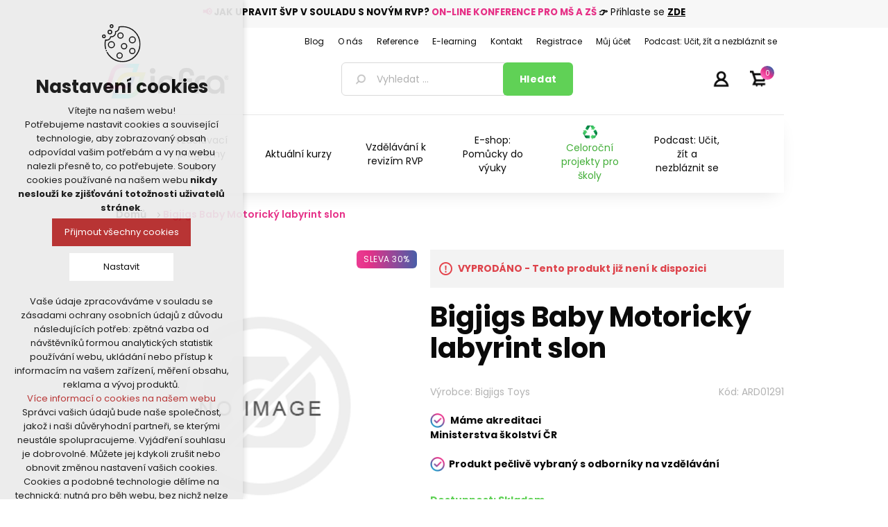

--- FILE ---
content_type: text/html; charset=utf-8
request_url: https://www.infracz.cz/bigjigs-baby-motoricky-labyrint-slon
body_size: 41731
content:
<!DOCTYPE html><html lang=cs class=html-product-details-page><head><title>Bigjigs Baby Motorick&#xFD; labyrint slon | INFRACZ.cz - Akreditovan&#xE9; vzd&#x11B;l&#xE1;v&#xE1;n&#xED; pedagog&#x16F;, metodick&#xE9; materi&#xE1;ly a pom&#x16F;cky</title><meta charset=UTF-8><meta name=description content="Jsme spolehlivým partnerem v oblasti vzdělávání pedagogických pracovníků. Disponujeme akreditací MŠMT. Tvoříme metodické materiály a pomůcky pro učitele."><meta name=keywords content="Jsme spolehlivým partnerem v oblasti vzdělávání pedagogických pracovníků. Disponujeme akreditací MŠMT. Tvoříme metodické materiály a pomůcky pro učitele."><meta name=generator content=nopCommerce><meta name=viewport content="width=device-width, initial-scale=1"><meta name=referrer content=no-referrer-when-downgrade><link rel=preconnect href=https://fonts.googleapis.com><link rel=preconnect href=https://fonts.gstatic.com crossorigin><link href="https://fonts.googleapis.com/css2?family=Poppins:wght@300;400;500;600;700;800;900&amp;display=swap" rel=stylesheet><link rel=stylesheet href="https://fonts.googleapis.com/css2?family=Material+Symbols+Outlined:opsz,wght,FILL,GRAD@48,400,0,0"><meta property=og:type content=product><meta property=og:title content="Bigjigs Baby Motorický labyrint slon"><meta property=og:description content=""><meta property=og:image content=https://www.infracz.cz/images/thumbs/default-image_600.png><meta property=og:image:url content=https://www.infracz.cz/images/thumbs/default-image_600.png><meta property=og:url content=https://www.infracz.cz/bigjigs-baby-motoricky-labyrint-slon><meta property=og:site_name content=INFRACZ><div class=html-widget><div class=akcehlavicka0><p style=text-align:center><span style=font-size:10pt><strong><strong style=color:#e63086>📢</strong> JAK UPRAVIT ŠVP V SOULADU S NOVÝM RVP? <span style=color:#e63086>ON-LINE KONFERENCE PRO MŠ A ZŠ</span></strong><strong> 👉</strong> Přihlaste se <span style=text-decoration:underline><strong><a href="https://www.infracz.cz/vzdelavani-pedagogu-dvpp#/specFilters=40m!#-!5946&amp;pageSize=12&amp;orderBy=0&amp;pageNumber=1">ZDE</a></strong></span></span></div></div><style>.product-details-page .full-description{display:none}.product-details-page .ui-tabs .full-description{display:block}.product-details-page .tabhead-full-description{display:none}.product-details-page .product-no-reviews,.product-details-page .product-review-links{display:none}</style><script>window.dataLayer=window.dataLayer||[];dataLayer.push({event:"view_item",ecomm_pageType:"product",ecomm_prodid:"3285",ecomm_totalValue:"205.0000",ecommerce:{detail:{products:[{name:"Bigjigs Baby Motorický labyrint slon",id:"3285",price:"205.0000",brand:"Bigjigs Toys",category:""}]}}})</script><script>(function(n,t,i,r,u){n[r]=n[r]||[];n[r].push({"gtm.start":(new Date).getTime(),event:"gtm.js"});var e=t.getElementsByTagName(i)[0],f=t.createElement(i),o=r!="dataLayer"?"&l="+r:"";f.async=!0;f.src="https://www.googletagmanager.com/gtm.js?id="+u+o;e.parentNode.insertBefore(f,e)})(window,document,"script","dataLayer","GTM-P79NWM2")</script><script async src=https://scripts.luigisbox.com/LBX-568979.js></script><link href=/Plugins/nopShop.CourseAttendeesIds/Content/css/style.css rel=stylesheet><link href=/lib/jquery-ui/jquery-ui-1.12.1.custom/jquery-ui.min.css rel=stylesheet><link href=/Themes/2021/Content/css/styles.css rel=stylesheet><link href=/lib/magnific-popup/magnific-popup.css rel=stylesheet><link href=/Plugins/SevenSpikes.Nop.Plugins.NopQuickTabs/Themes/2021/Content/QuickTabs.css rel=stylesheet><link href=/Plugins/SevenSpikes.Nop.Plugins.InstantSearch/Themes/2021/Content/InstantSearch.css rel=stylesheet><link href=/Plugins/SevenSpikes.Nop.Plugins.MegaMenu/Themes/2021/Content/MegaMenu.css rel=stylesheet><link href=/Plugins/SevenSpikes.Nop.Plugins.ProductRibbons/Styles/Ribbons.common.css rel=stylesheet><link href=/Plugins/SevenSpikes.Nop.Plugins.ProductRibbons/Themes/2021/Content/Ribbons.css rel=stylesheet><link href=/Plugins/KSystem.Nop.Plugin.Core/Content/css/sidebar.navigation.css rel=stylesheet><link href=/Plugins/Misc.NopShop.ExtensionTools/Content/css/ProductDetailsBeforeCollateral-1.0.0.min.css rel=stylesheet><link rel=apple-touch-icon sizes=180x180 href="/icons/icons_0/apple-touch-icon.png?v=4.30"><link rel=icon type=image/png sizes=32x32 href="/icons/icons_0/favicon-32x32.png?v=4.30"><link rel=icon type=image/png sizes=192x192 href="/icons/icons_0/android-chrome-192x192.png?v=4.30"><link rel=icon type=image/png sizes=16x16 href="/icons/icons_0/favicon-16x16.png?v=4.30"><link rel=manifest href="/icons/icons_0/site.webmanifest?v=4.30"><link rel=mask-icon href="/icons/icons_0/safari-pinned-tab.svg?v=4.30" color=#e63188><link rel="shortcut icon" href="/icons/icons_0/favicon.ico?v=4.30"><meta name=msapplication-TileColor content=#e63188><meta name=msapplication-TileImage content="/icons/icons_0/mstile-144x144.png?v=4.30"><meta name=msapplication-config content="/icons/icons_0/browserconfig.xml?v=4.30"><meta name=theme-color content=#e63188><style>.zbozi-agreement{margin-top:10px;margin-bottom:5px !important}.block-account-navigation .list .fa-user{display:none !important}.order-details-page .repost .button-2{background-color:#f00 !important}.checkout-result-box__unpaid form>input[name="repost-payment"]{background-color:#f00 !important}@media(max-width:1000px){.block-cmspage-navigation .title{background:#f7f7f7 !important;text-align:center !important}}.checkout-page .order-summary{display:none !important}.product-details-page .product-specs-box{display:block !important}.free-shiping-counter{display:none}.cart-options .common-buttons{text-align:left}.teacher-detail .lektor-kurzy .row .lektor{display:none !important}.bar{height:7px !important}.bar-wrap{margin-top:7px !important}.highlighted-color{margin:0 0 !important}.product-details-page .product-essential .overview .prices .non-discounted-price label:first-child{display:none}.product-details-page .product-essential .overview .prices .discounted-price span:first-child{display:none}.product-details-page .product-essential .overview .prices .old-product-price span:first-child{display:none}.product-details-page .product-essential .overview .prices .product-price label:first-child{display:none}.overview .availability .stock,.variant-overview .availability .stock{margin:10px 0 0}.overview .delivery,.variant-overview .delivery{padding:0 0 0}.master-wrapper-content .menu-title,.master-wrapper-content .mega-menu-responsive.menuprodukty{margin-left:-5%}@media(min-width:481px){.master-wrapper-content .menu-title,.master-wrapper-content .mega-menu-responsive.menuprodukty{margin-left:-3.75%}}@media(min-width:769px){.master-wrapper-content .menu-title,.master-wrapper-content .mega-menu-responsive.menuprodukty{margin-left:-3%}}@media(max-width:1000px){.header{position:fixed;top:0;background-color:#fff;width:100% !important;z-index:1020}.header .header-logo{margin:0;max-height:59px;padding-left:17px;text-align:left}.header .header-logo img{height:30px}.header .header-lower{padding:12px 0 0 64px}.header .header-lower .search-box input.search-box-text{height:30px}.header .header-lower .search-box input.search-box-button{height:30px;padding:0}.header .header-upper{text-align:right;position:absolute;width:150px}.header .header-upper li#topcartlink{padding:0 20px 0 0}.header .search-box{text-align:left}.header .header-links-wrapper{top:-40px}.header .header-links-wrapper .header-links{top:0}.html-widget{margin-top:210px}.master-wrapper-content{margin-top:10px}.master-wrapper-content .menu-title{height:84px;width:55px;position:fixed;z-index:1021;top:0;background-size:55px}.master-wrapper-content .menu-title>span{display:none}.master-wrapper-content .mega-menu-responsive.menuprodukty{position:fixed;z-index:1022;top:124px;background-color:#fff !important;border-top:4px solid #398ed1;max-width:600px;width:65%;max-height:calc(100vh - 84px);overflow-x:auto}.html-widget{margin-top:84px}.master-wrapper-content .mega-menu-responsive.menuprodukty li>a{padding:8px 0 8px 18px;min-height:39px}.master-wrapper-content .mega-menu-responsive.menuprodukty li>div.plus-button{width:39px;height:39px}.master-wrapper-content .mega-menu-responsive.menuprodukty .sublist li>a{padding:8px 0 8px 18px !important}}@media(min-width:380px) and (max-width:1000px){.header .header-lower .search-box input.search-box-text{width:calc(100vw - 181px) !important}}</style><body><noscript><iframe src="https://www.googletagmanager.com/ns.html?id=GTM-P79NWM2" height=0 width=0 style=display:none;visibility:hidden></iframe></noscript><div class=ajax-loading-block-window style=display:none></div><div id=dialog-notifications-success title=Oznámení style=display:none></div><div id=dialog-notifications-error title=Chyba style=display:none></div><div id=dialog-notifications-warning title=Varování style=display:none></div><div id=bar-notification class=bar-notification-container data-close=Zavřít></div><!--[if lte IE 8]><div style=clear:both;height:59px;text-align:center;position:relative><a href=http://www.microsoft.com/windows/internet-explorer/default.aspx target=_blank> <img src=/Themes/2021/Content/images/ie_warning.jpg height=42 width=820 alt="You are using an outdated browser. For a faster, safer browsing experience, upgrade for free today."> </a></div><![endif]--><div class=master-wrapper-page><div class=header><div class=header-upper><div class=header-selectors-wrapper></div><div class=header-links-wrapper><div class=header-links><ul><li><a href="/register?returnUrl=%2Fbigjigs-baby-motoricky-labyrint-slon" class=ico-register>Registrujte se zde</a><li><a href="/login?returnUrl=%2Fbigjigs-baby-motoricky-labyrint-slon" class=ico-login>Přihlásit</a><li id=topcartlink><a href=/cart class=ico-cart> <span class=cart-label>Váš nákupní košík</span> <span class=cart-qty>0</span> </a></ul></div><div id=flyout-cart class=flyout-cart><div class=mini-shopping-cart><div class=count>Váš nákupní košík je prázdný.</div></div></div></div></div><div class=header-lower><div class=header-logo><a href="/"> <img alt=INFRACZ src=https://www.infracz.cz/images/thumbs/0018352_0016997_logo-infra.png> </a></div><div class="search-box store-search-box"><form method=get id=small-search-box-form action=/search><input type=text class=search-box-text id=small-searchterms autocomplete=off name=q placeholder="Vyhledat ..." aria-label="Vyhledat ..."> <input type=hidden class=instantSearchResourceElement data-highlightfirstfoundelement=false data-minkeywordlength=1 data-defaultproductsortoption=15 data-instantsearchurl=/infracore/search/InstantSearchFor data-searchpageurl=/search data-searchinproductdescriptions=true data-numberofvisibleproducts=6> <input type=submit class="button-1 search-box-button" value=Hledat></form></div></div></div><div class=header-menu><ul class="top-menu notmobile"><li><a href="/">Úvod</a><li><a href=/metodicke-materialy-a-pomucky>Metodick&#xE9; materi&#xE1;ly a pom&#x16F;cky </a><li><a href=/novinky>NOVINKY </a><li><a href=/teambuildingy>Teambuildingy pro sborovny</a><li><a href=/kodex-a-standard>Kodex a standard</a><li><a href=/pribeh-odpadkoveho-krale>P&#x159;&#xED;b&#x11B;h odpadkov&#xE9;ho kr&#xE1;le</a><li><a href=/revize-rvp-a-podpora-skol-a-pedagogu>Vzd&#x11B;l&#xE1;v&#xE1;n&#xED; k reviz&#xED;m RVP</a><li><a href=/celorocni-projekty-pro-skoly>Celoro&#x10D;n&#xED; projekty pro &#x161;koly</a><li><a href=/o-nas>O n&#xE1;s</a><li><a href=/studia>Studia pro u&#x10D;itele a &#x159;editele &#x161;kol</a><li><a href=/vse-o-nakupu>V&#x161;e o n&#xE1;kupu</a><li><a href=/pro-sborovny>Vzd&#x11B;l&#xE1;v&#xE1;n&#xED; pro sborovny</a><li><a href=/doprava-a-platba>Doprava a platba</a><li><a href=/ochrana-osobnich-udaju>Ochrana osobn&#xED;ch &#xFA;daj&#x16F;</a><li><a href=/obchodni-podminky>Obchodn&#xED; podm&#xED;nky</a><li><a href=/kontakty>Kontakty</a><li><a href=/search>Hledat</a><li><a href=/customer/info>Můj účet</a><li><a href=/articles>Podcast: U&#x10D;it, &#x17E;&#xED;t a nezbl&#xE1;znit se</a></ul><div class=menu-toggle>Menu</div><ul class="top-menu mobile"><li><a href="/">Úvod</a><li><a href=/metodicke-materialy-a-pomucky>Metodick&#xE9; materi&#xE1;ly a pom&#x16F;cky </a><div class=sublist-toggle></div><ul class="sublist first-level"><li><a href=/produkty-infra>Produkty INFRA </a><div class=sublist-toggle></div><ul class=sublist><li><a href=/pracovni-sesity-a-listy-2>Pracovn&#xED; se&#x161;ity a listy </a><li><a href=/knihy-a-zpevniky>Knihy a zp&#x11B;vn&#xED;ky </a><li><a href=/didakticke-hry-a-karty>Didaktick&#xE9; hry a karty </a><li><a href=/darkove-predmety>D&#xE1;rkov&#xE9; p&#x159;edm&#x11B;ty </a><li><a href=/celorocni-projekty>Celoro&#x10D;n&#xED; projekty </a></ul><li><a href=/vzdelavaci-hry-a-hracky>Vzd&#x11B;l&#xE1;vac&#xED; hry a hra&#x10D;ky </a><div class=sublist-toggle></div><ul class=sublist><li><a href=/stavebnice-2>Stavebnice </a><li><a href=/puzzle-a-hlavolamy>Puzzle a hlavolamy </a><li><a href=/montessori-a-motoricke-hracky>Montessori a motorick&#xE9; hra&#x10D;ky </a><li><a href=/deskove-a-karetni-hry>Deskov&#xE9; a karetn&#xED; hry </a><li><a href=/informatika-a-robotika>Informatika a robotika </a><div class=sublist-toggle></div><ul class=sublist><li><a href=/roboticke-hracky-3>Robotick&#xE9; hra&#x10D;ky </a><li><a href=/prislusenstvi>P&#x159;&#xED;slu&#x161;enstv&#xED; </a></ul></ul><li><a href=/metodicka-podpora-ms>Metodick&#xE1; podpora M&#x160; </a><div class=sublist-toggle></div><ul class=sublist><li><a href=/ctenarska-pregramotnost>&#x10C;ten&#xE1;&#x159;sk&#xE1; pregramotnost </a><li><a href=/matematicka-pregramotnost>Matematick&#xE1; pregramotnost </a><li><a href=/hudba-zpev-basne-a-divadlo>Hudba, zp&#x11B;v, b&#xE1;sn&#x11B; a divadlo </a><div class=sublist-toggle></div><ul class=sublist><li><a href=/zpevniky-3>Zp&#x11B;vn&#xED;ky </a><li><a href=/hudebni-nastroje-2>Hudebn&#xED; n&#xE1;stroje </a><li><a href=/hry-2>Hry </a><li><a href=/cd-2>CD </a><li><a href=/divadlo>Divadlo </a></ul><li><a href=/priprava-na-skolu-3>P&#x159;&#xED;prava na &#x161;kolu </a><li><a href=/cizi-jazyky-3>Ciz&#xED; jazyky </a><li><a href=/didakticke-karty-a-pomucky-3>Didaktick&#xE9; karty a pom&#x16F;cky </a><li><a href=/polytechnicka-a-badatelska-vyuka-2>Polytechnick&#xE1; a badatelsk&#xE1; v&#xFD;uka </a><li><a href=/osobnostne-socialni-rozvoj-2>Osobnostn&#x11B; soci&#xE1;ln&#xED; rozvoj </a><li><a href=/pohybove-aktivity-2>Pohybov&#xE9; aktivity </a><li><a href=/grafomotorika-4>Grafomotorika </a><li><a href=/vytvarne-a-pracovni-cinnosti>V&#xFD;tvarn&#xE9; a pracovn&#xED; &#x10D;innosti </a></ul><li><a href=/metodicka-podpora-zs>Metodick&#xE1; podpora Z&#x160; </a><div class=sublist-toggle></div><ul class=sublist><li><a href=/historie-a-zemepis>Historie a zem&#x11B;pis </a><li><a href=/cesky-jazyk-a-literatura>&#x10C;esk&#xFD; jazyk a literatura </a><li><a href=/matematika-geometrie-fin-gramotnost>Matematika, geometrie, fin. gramotnost </a><li><a href=/hudba-zpev-basne-a-divadlo-2>Hudba, zp&#x11B;v, b&#xE1;sn&#x11B; a divadlo </a><div class=sublist-toggle></div><ul class=sublist><li><a href=/zpevniky-2>Zp&#x11B;vn&#xED;ky </a><li><a href=/hudebni-nastroje>Hudebn&#xED; n&#xE1;stroje </a><li><a href=/hry>Hry </a><li><a href=/cd>CD </a><li><a href=/divadlo-2>Divadlo </a></ul><li><a href=/cizi-jazyky-2>Ciz&#xED; jazyky </a><li><a href=/didakticke-pomucky-2>Didaktick&#xE9; pom&#x16F;cky </a><li><a href=/grafomotorika-3>Grafomotorika </a><li><a href=/prirodni-vedy>P&#x159;&#xED;rodn&#xED; v&#x11B;dy </a><li><a href=/osobnostne-socialni-rozvoj>Osobnostn&#x11B; soci&#xE1;ln&#xED; rozvoj </a><li><a href=/pohybove-aktivity>Pohybov&#xE9; aktivity </a><li><a href=/vytvarne-a-pracovni-cinnosti-2>V&#xFD;tvarn&#xE9; a pracovn&#xED; &#x10D;innosti </a></ul><li><a href=/specialni-pedagogika>Speci&#xE1;ln&#xED; pedagogika </a><li><a href=/kafomet-kafometik>KAFOMET &amp; KAFOMET&#xCD;K </a><div class=sublist-toggle></div><ul class=sublist><li><a href=/kafomet-pro-zakladni-skoly>KAFOMET pro z&#xE1;kladn&#xED; &#x161;koly </a><div class=sublist-toggle></div><ul class=sublist><li><a href=/i-stupen>I. stupe&#x148; </a><li><a href=/ii-stupen>II. stupe&#x148; </a></ul><li><a href=/kafomet-pro-materske-skoly>KAFOMET pro mate&#x159;sk&#xE9; &#x161;koly </a><li><a href=/kafometik-pro-ms>KAFOMET&#xCD;K pro M&#x160; </a></ul><li><a href=/pohadkovy-kufrik>Poh&#xE1;dkov&#xFD; kuf&#x159;&#xED;k </a><li><a href=/knihy-e-booky-pracovni-sesity>Knihy, e-booky, pracovn&#xED; se&#x161;ity </a><div class=sublist-toggle></div><ul class=sublist><li><a href=/knihy-pro-deti-a-mladez>Knihy pro d&#x11B;ti a ml&#xE1;de&#x17E; </a><li><a href=/knihy-pro-pedagogy>Knihy pro pedagogy </a><li><a href=/zpevniky-a-cvicebnice>Zp&#x11B;vn&#xED;ky a cvi&#x10D;ebnice </a><li><a href=/pracovni-sesity-a-listy>Pracovn&#xED; se&#x161;ity a listy </a><div class=sublist-toggle></div><ul class=sublist><li><a href=/pracovni-sesity-a-listy-ms>Pracovn&#xED; se&#x161;ity a listy M&#x160; </a><li><a href=/pracovni-sesity-a-listy-zs>Pracovn&#xED; se&#x161;ity a listy Z&#x160; </a></ul><li><a href=/e-booky-2>E-booky </a></ul><li><a href=/tvoreni-a-kresleni>Tvo&#x159;en&#xED; a kreslen&#xED; </a><li><a href=/skolni-pomucky>&#x160;koln&#xED; pom&#x16F;cky </a><div class=sublist-toggle></div><ul class=sublist><li><a href=/vytvarne-potreby>V&#xFD;tvarn&#xE9; pot&#x159;eby </a><li><a href=/psaci-potreby>Psac&#xED; pot&#x159;eby </a><li><a href=/3d-pera>3D pera </a></ul><li><a href=/akce-2>AKCE </a><div class=sublist-toggle></div><ul class=sublist><li><a href=/tipy-na-darky-2>Tipy na d&#xE1;rky </a></ul></ul><li><a href=/darky-pro-ucitele>D&#xC1;RKY PRO U&#x10C;ITELE </a><li><a href=/novinky>NOVINKY </a><li><a href=/vzdelavani-pedagogu-dvpp>Vzd&#x11B;l&#xE1;v&#xE1;n&#xED; pedagog&#x16F; (DVPP) </a><li><a href=/teambuildingy>Teambuildingy pro sborovny</a><li><a href=/kodex-a-standard>Kodex a standard</a><li><a href=/pribeh-odpadkoveho-krale>P&#x159;&#xED;b&#x11B;h odpadkov&#xE9;ho kr&#xE1;le</a><li><a href=/revize-rvp-a-podpora-skol-a-pedagogu>Vzd&#x11B;l&#xE1;v&#xE1;n&#xED; k reviz&#xED;m RVP</a><li><a href=/celorocni-projekty-pro-skoly>Celoro&#x10D;n&#xED; projekty pro &#x161;koly</a><li><a href=/o-nas>O n&#xE1;s</a><li><a href=/studia>Studia pro u&#x10D;itele a &#x159;editele &#x161;kol</a><li><a href=/vse-o-nakupu>V&#x161;e o n&#xE1;kupu</a><li><a href=/pro-sborovny>Vzd&#x11B;l&#xE1;v&#xE1;n&#xED; pro sborovny</a><li><a href=/doprava-a-platba>Doprava a platba</a><li><a href=/ochrana-osobnich-udaju>Ochrana osobn&#xED;ch &#xFA;daj&#x16F;</a><li><a href=/obchodni-podminky>Obchodn&#xED; podm&#xED;nky</a><li><a href=/kontakty>Kontakty</a><li><a href=/search>Hledat</a><li><a href=/customer/info>Můj účet</a><li><a href=/articles>Podcast: U&#x10D;it, &#x17E;&#xED;t a nezbl&#xE1;znit se</a></ul></div><div class=master-wrapper-content><ul class="mega-menu menuprodukty" data-isrtlenabled=false data-enableclickfordropdown=false><li><a href=https://www.infracz.cz/vzdelavani title="Vzdělávací programy DVPP"><span> Vzd&#x11B;l&#xE1;vac&#xED; programy DVPP</span></a><li><a href=https://www.infracz.cz/vzdelavani-pedagogu-dvpp title="Aktuální kurzy"><span> Aktu&#xE1;ln&#xED; kurzy</span></a><li><a href=/revize-rvp-a-podpora-skol-a-pedagogu title="Vzdělávání k revizím RVP"><span> Vzd&#x11B;l&#xE1;v&#xE1;n&#xED; k reviz&#xED;m RVP</span></a><li><a href=https://www.infracz.cz/metodicke-materialy-a-pomucky title="E-shop: Pomůcky do výuky"><span> E-shop: Pom&#x16F;cky do v&#xFD;uky</span></a><li class=recyklace><a href=/celorocni-projekty-pro-skoly title="Celoroční projekty pro školy"><span> Celoro&#x10D;n&#xED; projekty pro &#x161;koly</span></a><li><a href=/articles>Podcast: U&#x10D;it, &#x17E;&#xED;t a nezbl&#xE1;znit se</a></ul><div class=menu-title><span>Menu</span></div><ul class="mega-menu-responsive menuprodukty"><li><a href=https://www.infracz.cz/vzdelavani title="Vzdělávací programy DVPP"><span> Vzd&#x11B;l&#xE1;vac&#xED; programy DVPP</span></a><li><a href=https://www.infracz.cz/vzdelavani-pedagogu-dvpp title="Aktuální kurzy"><span> Aktu&#xE1;ln&#xED; kurzy</span></a><li><a href=/revize-rvp-a-podpora-skol-a-pedagogu title="Vzdělávání k revizím RVP"><span> Vzd&#x11B;l&#xE1;v&#xE1;n&#xED; k reviz&#xED;m RVP</span></a><li><a href=https://www.infracz.cz/metodicke-materialy-a-pomucky title="E-shop: Pomůcky do výuky"><span> E-shop: Pom&#x16F;cky do v&#xFD;uky</span></a><li class=recyklace><a href=/celorocni-projekty-pro-skoly title="Celoroční projekty pro školy"><span> Celoro&#x10D;n&#xED; projekty pro &#x161;koly</span></a><li><a href=/articles>Podcast: U&#x10D;it, &#x17E;&#xED;t a nezbl&#xE1;znit se</a></ul><ul class="mega-menu menuhlavicka" data-isrtlenabled=false data-enableclickfordropdown=false><li><a href=/blog title=Blog><span> Blog</span></a><li><a href=/o-nas title="O nás"><span> O n&#xE1;s</span></a><li><a href=/reference title=Reference><span> Reference</span></a><li><a href=https://moodle.infracz.cz/login/index.php title=E-learning><span> E-learning</span></a><li><a href=/kontakty title=Kontakt><span> Kontakt</span></a><li><a href=/register title=Registrace><span> Registrace</span></a><li><a href=/customer/info title="Můj účet"><span> M&#x16F;j &#xFA;&#x10D;et</span></a><li><a href=/articles>Podcast: U&#x10D;it, &#x17E;&#xED;t a nezbl&#xE1;znit se</a></ul><div class=menu-title><span>Menu</span></div><ul class="mega-menu-responsive menuhlavicka"><li><a href=/blog title=Blog><span> Blog</span></a><li><a href=/o-nas title="O nás"><span> O n&#xE1;s</span></a><li><a href=/reference title=Reference><span> Reference</span></a><li><a href=https://moodle.infracz.cz/login/index.php title=E-learning><span> E-learning</span></a><li><a href=/kontakty title=Kontakt><span> Kontakt</span></a><li><a href=/register title=Registrace><span> Registrace</span></a><li><a href=/customer/info title="Můj účet"><span> M&#x16F;j &#xFA;&#x10D;et</span></a><li><a href=/articles>Podcast: U&#x10D;it, &#x17E;&#xED;t a nezbl&#xE1;znit se</a></ul><div id=product-ribbon-info data-productid=3285 data-productboxselector=".product-item, .item-holder" data-productboxpicturecontainerselector=".picture, .item-picture" data-productpagepicturesparentcontainerselector=.product-essential data-productpagebugpicturecontainerselector=.picture data-retrieveproductribbonsurl=/RetrieveProductRibbons></div><div class=breadcrumb><ul itemscope itemtype=http://schema.org/BreadcrumbList><li><span> <a href="/"> <span>Domů</span> </a> </span> <span class=delimiter>/</span><li itemprop=itemListElement itemscope itemtype=http://schema.org/ListItem><strong class=current-item itemprop=name>Bigjigs Baby Motorick&#xFD; labyrint slon</strong> <span itemprop=item itemscope itemtype=http://schema.org/Thing id=/bigjigs-baby-motoricky-labyrint-slon> </span><meta itemprop=position content=1></ul></div><div class=master-column-wrapper><div class=center-1><div class="page product-details-page"><div class=page-body><input type=hidden id=add-to-library-confirm-message value="Chystáte uložit do své knihovny příspěvek „Bigjigs Baby Motorický labyrint slon“ a bude odečteno jedno stažení?"><form method=post id=product-details-form action=/bigjigs-baby-motoricky-labyrint-slon><div itemscope itemtype=http://schema.org/Product><meta itemprop=name content="Bigjigs Baby Motorický labyrint slon"><meta itemprop=sku content=ARD01291><meta itemprop=gtin content=691621490716><meta itemprop=mpn content=BB071><meta itemprop=description content=""><meta itemprop=image content=https://www.infracz.cz/images/thumbs/default-image_600.png><meta itemprop=brand content="Bigjigs Toys"><div itemprop=offers itemscope itemtype=http://schema.org/Offer><meta itemprop=url content=productUrl.ToLowerInvariant()><meta itemprop=price content=205.00><meta itemprop=priceCurrency content=CZK><meta itemprop=priceValidUntil><meta itemprop=availability content=http://schema.org/InStock></div><div itemprop=review itemscope itemtype=http://schema.org/Review><meta itemprop=author content=ALL><meta itemprop=url content=/productreviews/3285></div></div><div data-productid=3285><div class=product-essential><div class=gallery><div class=picture><img alt="Obrázek Bigjigs Baby Motorický labyrint slon" src=https://www.infracz.cz/images/thumbs/default-image_600.png title="Obrázek Bigjigs Baby Motorický labyrint slon" id=main-product-img-3285></div></div><div class=overview><div class=discontinued-product><h4>VYPRODÁNO - Tento produkt již není k dispozici</h4></div><div class=product-name><h1>Bigjigs Baby Motorick&#xFD; labyrint slon</h1></div><div class=manufacturers><span class=label>Výrobce:</span> <span class=value> <a href=/bigjigs-toys>Bigjigs Toys</a> </span></div><div class=additional-details><div class=sku><span class=label>Kód:</span> <span class=value id=sku-3285>ARD01291</span></div></div><div class=html-widget><p style=text-align:left><img style=float:left src=/images/uploaded/icon-fajfka.png alt="" width=21,5 height=21,5>  <strong>Máme akreditaci Ministerstva školství ČR<br><br></strong><p style=text-align:left><strong><img style=float:left src=/images/uploaded/icon-fajfka.png alt="" width=21,5 height=21,5>  <strong>Produkt pečlivě vybraný s odborníky na vzdělávání<br><br></strong></strong></div><div class=availability><div class=stock><span class=label>Dostupnost:</span> <span class=value id=stock-availability-value-3285>Zbo&#x17E;&#xED; bohu&#x17E;el nen&#xED; skladem</span></div></div><div class=delivery><div class=delivery-date><span class=label>Dodací lhůta:</span> <span class=value>2-5 dn&#xED;</span></div></div><div class=prices><div class=old-product-price><span>Běžná cena:</span> <span>292 K&#x10D;</span></div><div class=product-price><label for=price-value-3285>Cena:</label> <span id=price-value-3285 class=price-value-3285> 205 Kč </span></div></div><div class=add-to-cart><div class=add-to-cart-panel><label class=qty-label for=addtocart_3285_EnteredQuantity>Mno&#x17E;.:</label><div class=add-to-cart-qty-wrapper><span class=minus>-</span> <input id=product_enteredQuantity_3285 class=qty-input-detail type=text data-val=true data-val-required="The Množ. field is required." name=addtocart_3285.EnteredQuantity value=1> <span class=plus>+</span></div><div class=add-to-cart-qty-wrapper-button><input type=button id=add-to-cart-button-3285 class="button-1 add-to-cart-button" value=Koupit data-productid=3285 onclick="return AjaxCart.addproducttocart_details(&#34;/addproducttocart/details/3285/1&#34;,&#34;#product-details-form&#34;),!1"></div></div></div><div class=overview-buttons></div></div><div class=full-description><p>Motroická hračka pro rozvoj díťěte od jednoho roku.&nbsp;<br><br>Rozměry:&nbsp;15x10 cm<br>Věk: 1+ <br><br>Kvalita hraček značky BigJigs je testována a odpovídá všem podmínkám pro prodej v EU a USA.</div></div><div class=before-collateral-wrapper><div id=quickTabs class=productTabs data-ajaxenabled=false data-productreviewsaddnewurl=/ProductTab/ProductReviewsTabAddNew/3285 data-productcontactusurl=/ProductTab/ProductContactUsTabAddNew/3285 data-couldnotloadtaberrormessage="Problém při načtení záložky"><div class=productTabs-header><ul><li><a href=#quickTab-description>Popis</a><li><a href=#quickTab-2>Uk&#xE1;zky a n&#xE1;vody</a><li><a href=#quickTab-contact_us>Poslat dotaz</a></ul></div><div class=productTabs-body><div id=quickTab-description><div class=full-description itemprop=description><p>Motroická hračka pro rozvoj díťěte od jednoho roku.&nbsp;<br><br>Rozměry:&nbsp;15x10 cm<br>Věk: 1+ <br><br>Kvalita hraček značky BigJigs je testována a odpovídá všem podmínkám pro prodej v EU a USA.</div></div><div id=quickTab-2><div class=custom-tab><div id=product-files-to-download></div></div></div><div id=quickTab-contact_us><div id=contact-us-tab class=write-review><div class=form-fields><div class=inputs><label for=FullName>Va&#x161;e jm&#xE9;no:</label> <input placeholder="Vložte vaše jméno" class="contact_tab_fullname review-title" type=text data-val=true data-val-required="Vložte vaše jméno" id=FullName name=FullName> <span class=required>*</span> <span class=field-validation-valid data-valmsg-for=FullName data-valmsg-replace=true></span></div><div class=inputs><label for=Email>V&#xE1;&#x161; e-mail:</label> <input placeholder="Zadejte e-mailovou adresu" class="contact_tab_email review-title" type=email data-val=true data-val-email="Neplatný e-mail" data-val-required="Zadejte e-mail" id=Email name=Email> <span class=required>*</span> <span class=field-validation-valid data-valmsg-for=Email data-valmsg-replace=true></span></div><div class=inputs><label for=Enquiry>V&#xE1;&#x161; dotaz a tel. &#x10D;&#xED;slo:</label> <textarea placeholder="Zde prosím zadejte váš dotaz. Budeme rádi, když uvedete i vaše telefonní číslo, abychom se s vámi případně mohli spojit." class="contact_tab_enquiry review-text" data-val=true data-val-required="Vložte poptávku" id=Enquiry name=Enquiry></textarea> <span class=required>*</span> <span class=field-validation-valid data-valmsg-for=Enquiry data-valmsg-replace=true></span></div></div><div class=buttons><input type=button id=send-contact-us-form name=send-email class="button-1 contact-us-button" value=Potvrdit></div></div></div></div></div></div></div><input name=__RequestVerificationToken type=hidden value=CfDJ8CsPfWRzl5BGgbU1nlSzs9dCe_Q9N1oFahpn5JmLNrkEXmhMM85m3cIcPsBbIDCWcdBYdkmdQvh5Nd4AzmUIAdYS51BEUXHNyJTjekhtSBU3zqG2CksG_PXqnwP2uuyfO3rwFUjxt9C_CXS6h347cDI></form><style>.download-sample{display:none}.sample-custom{display:block;margin-top:3px;margin-bottom:3px}</style><script>function createMeta(n,t){let i=document.createElement("meta");return i.setAttribute("itemprop",n),i.setAttribute("content",t),i}document.addEventListener("DOMContentLoaded",function(){const n=document.querySelector('div[itemscope][itemtype="http://schema.org/Product"]');n.appendChild(createMeta("productID",3285))})</script></div></div></div></div></div><div class=footer><div class=footer-newsletter><div class=newsletter><div class=title><strong>Dostávejte informace o novinkách, akcích a slevách e-mailem</strong></div><div class=newsletter-subscribe id=newsletter-subscribe-block><div class=newsletter-email><input id=newsletter-email class=newsletter-subscribe-text placeholder="Zadejte svůj e-mail" aria-label="Přihlásit se" type=email name=NewsletterEmail> <input type=button value=Poslat id=newsletter-subscribe-button class="button-1 newsletter-subscribe-button"><div class=options><span class=subscribe> <input id=newsletter_subscribe type=radio value=newsletter_subscribe name=newsletter_block checked> <label for=newsletter_subscribe>Odebírat</label> </span> <span class=unsubscribe> <input id=newsletter_unsubscribe type=radio value=newsletter_unsubscribe name=newsletter_block> <label for=newsletter_unsubscribe>Odhlásit</label> </span></div></div><div class=newsletter-validation><span id=subscribe-loading-progress style=display:none class=please-wait>Počkat ...</span> <span class=field-validation-valid data-valmsg-for=NewsletterEmail data-valmsg-replace=true></span></div></div><div class=newsletter-result id=newsletter-result-block></div></div></div><div class=footer-upper><div class="footer-block logo"><p>Jsme spolehlivým partnerem v oblasti vzdělávání pedagogických pracovníků. Disponujeme akreditací MŠMT.</div><div class="footer-block information"><div class=title><strong>Vše o nákupu</strong></div><ul class=list><li><a href=/sitemap>Mapa webu</a><li><a href=/doprava-a-platba>Doprava a platba</a><li><a href=/ochrana-osobnich-udaju>Ochrana osobn&#xED;ch &#xFA;daj&#x16F;</a><li><a href=/obchodni-podminky>Obchodn&#xED; podm&#xED;nky</a><li><a href=/informace-o-zpracovani-ou-pro-ucastniky-vzdelavacich-akci>Zpracov&#xE1;n&#xED; osobn&#xED;ch &#xFA;daj&#x16F; &#xFA;&#x10D;astn&#xED;k&#x16F; vzd&#x11B;l&#xE1;v&#xE1;n&#xED;</a></ul></div><div class="footer-block customer-service"><div class=title><strong>Užitečné informace</strong></div><ul class=list><li><a href=/blog>Blog</a><li><a href=/reference>Na&#x161;e reference, zku&#x161;enosti, kodex a standard vzd&#x11B;l&#xE1;v&#xE1;n&#xED;</a><li><a href=/po-stopach-odpadkoveho-krale-tajemstvi-zivlu>Po stop&#xE1;ch odpadkov&#xE9;ho kr&#xE1;le - Tajemstv&#xED; &#x17E;ivl&#x16F;</a><li><a href=/nejcastejsi-dotazy>Nej&#x10D;ast&#x11B;j&#x161;&#xED; dotazy ke kurz&#x16F;m</a><li><a href=/o-nas>O n&#xE1;s</a><li><a href=/reklamace>Reklamace a vr&#xE1;cen&#xED; zbo&#x17E;&#xED;</a><li><a href=/kontakty>Kontakty</a></ul></div><div class="footer-block my-account"><div class=title><strong>Můj účet</strong></div><ul class=list><li><a href=/customer/info>Můj účet</a></ul></div><div class="footer-block certifikace"><div class=title><strong>Certifikace</strong></div><ul class=list><li><a target=_blank href=/images/uploaded/certifikace/INFRA%20-%209001.pdf>ČSN EN ISO 9001:2016</a><li><a target=_blank href="/images/uploaded/certifikace/akreditace instituce.pdf">Akreditace DVPP</a></ul></div><div class="footer-block follow-us"><div class=kontakt><p><a href=/kontakty>Zákaznická podpora</a><br> <span>Po-Pá 8:00-16:00 hod.</span><br> <a href=/kontakty>Napište nám</a></div><div class=social><div class=title><strong>Sledujte nás </strong></div><ul class=networks><li class=facebook><a href=https://www.facebook.com/infracz target=_blank>facebook </a><li class=twitter><a href="https://www.instagram.com/infracz.cz/" target=_blank>Twitter </a><li class=rss><a href=/news/rss/2>RSS</a><li class=youtube><a href=https://www.youtube.com/channel/UCXlWCHmx7H7G56Z5kUqLpBA target=_blank>YouTube </a><li class=pinterest><a href="https://cz.pinterest.com/infracz/" target=_blank>Pinterest</a></ul></div></div></div><div class=footer-lower><div class=footer-info><span class=footer-disclaimer>Copyright © 2026 INFRA, s.r.o. Všechna práva vyhrazena.</span></div><div class=footer-powered-by>Powered by <a href="https://www.nopcommerce.com/">nopCommerce</a></div></div></div></div><script>!function(n,t){n.type="text/javascript";n.async=!0;n.src="https://ct.leady.com/JhkqC4URtcnGo6A3/L.js";t=t[0];t.parentNode.insertBefore(n,t)}(document.createElement("script"),document.getElementsByTagName("script"))</script><div id=dpd-pickup-wrapper class=dpd-pickup-wrapper tabindex=-1></div><script>var dpdPickupSaveShippingAddressPath="/DpdPickup/SaveShippingAddress",dpdPickupSetShippingAddressToCustomerPath="/DpdPickup/SetShippingAddressToCustomer",dpdPickupWidgetHtml='<iframe id="dpd-pickup-widget" class="dpd-pickup-widget" sandbox="allow-scripts allow-same-origin allow-forms" allow="geolocation" src="https://api.dpd.cz/widget/latest/index.html"><\/iframe>'</script><script>var zasilkovnaSettingsModel={ApiKey:"6f4f9b980c8f4791",ZasilkovnaLanguage:"cs",CountryCode:"cz",CustomProperties:{}},zasilkovnaSaveShippingAddressPath="/Zasilkovna/SaveShippingAddress",zasilkovnaSetShippingAddressToCustomerPath="/Zasilkovna/SetShippingAddressToCustomer"</script><script>var Tawk_API=Tawk_API||{},Tawk_LoadStart=new Date;(function(){var n=document.createElement("script"),t=document.getElementsByTagName("script")[0];n.async=!0;n.src="https://embed.tawk.to/60ffaca9649e0a0a5cce1986/1fbjbkth4";n.charset="UTF-8";n.setAttribute("crossorigin","*");t.parentNode.insertBefore(n,t)})()</script><link href=/Plugins/nopShop.DpdPickup/Content/css/style.css rel=stylesheet><script src=/lib/jquery/jquery-3.4.1.min.js></script><script src=/lib/jquery-validate/jquery.validate-v1.19.1/jquery.validate.min.js></script><script src=/lib/jquery-validate/jquery.validate.unobtrusive-v3.2.11/jquery.validate.unobtrusive.min.js></script><script src=/lib/jquery-ui/jquery-ui-1.12.1.custom/jquery-ui.min.js></script><script src=/lib/jquery-migrate/jquery-migrate-3.1.0.min.js></script><script src=/js/public.common.js></script><script src=/js/public.ajaxcart.js></script><script src=/js/public.countryselect.js></script><script src=/Plugins/nopShop.Zasilkovna/Content/js/script.js></script><script src=https://widget.packeta.com/v6/www/js/library.js></script><script src=/Plugins/nopShop.DpdPickup/Content/js/script.js></script><script src=/Plugins/SevenSpikes.Nop.Plugins.InstantSearch/Scripts/InstantSearch.min.js></script><script src=/lib/kendo/2020.1.406/js/kendo.core.min.js></script><script src=/lib/kendo/2020.1.406/js/kendo.data.min.js></script><script src=/lib/kendo/2020.1.406/js/kendo.popup.min.js></script><script src=/lib/kendo/2020.1.406/js/kendo.list.min.js></script><script src=/lib/kendo/2020.1.406/js/kendo.autocomplete.min.js></script><script src=/Plugins/Nop.Plugin.Misc.NopShop.eKafomet.Subscription/Scripts/kafomet-product-detail.js></script><script src=/lib/magnific-popup/jquery.magnific-popup.min.js></script><script src=/Plugins/SevenSpikes.Nop.Plugins.NopQuickTabs/Scripts/ProductTabs.min.js></script><script src=/Plugins/SevenSpikes.Core/Scripts/perfect-scrollbar.min.js></script><script src=/Plugins/SevenSpikes.Core/Scripts/sevenspikes.core.min.js></script><script src=/Plugins/SevenSpikes.Nop.Plugins.MegaMenu/Scripts/MegaMenu.min.js></script><script src=/Plugins/SevenSpikes.Core/Scripts/jquery.json-2.4.min.js></script><script src=/Plugins/SevenSpikes.Nop.Plugins.ProductRibbons/Scripts/ProductRibbons.min.js></script><script src=/Themes/2021/Content/js/main.js></script><script>$(document).on("product_attributes_changed",function(n){n.changedData.isFreeShipping?$("#free-shipping-"+n.changedData.productId).removeClass("invisible"):$("#free-shipping-"+n.changedData.productId).addClass("invisible")})</script><script>$(document).ready(function(){$("#addtocart_3285_EnteredQuantity").on("keydown",function(n){if(n.keyCode==13)return $("#add-to-cart-button-3285").trigger("click"),!1})});$(document).ready(function(){$(".minus").click(function(){var n=document.getElementById("product_enteredQuantity_3285").value;n<1||(document.getElementById("product_enteredQuantity_3285").value=--n)});$(".plus").click(function(){var n=document.getElementById("product_enteredQuantity_3285").value;document.getElementById("product_enteredQuantity_3285").value=++n})})</script><script>var stockElement=$(".stock .value");stockElement.length>0&&stockElement.html("Skladem")</script><script>var samples=JSON.parse($("<div>").html("[]")[0].textContent);samples.length>0?$.each(samples,function(n,t){$("#product-files-to-download").append('<a class="button-2 download-sample-button sample-custom" href="'+t.downloadUrl+'">'+t.downloadFile+"<\/a>")}):$("#product-files-to-download").append("Zde nejsou &#x17E;&#xE1;dn&#xE9; dokumenty ke sta&#x17E;en&#xED;.")</script><script>$(document).ready(function(){$(".header").on("mouseenter","#topcartlink",function(){$("#flyout-cart").addClass("active")});$(".header").on("mouseleave","#topcartlink",function(){$("#flyout-cart").removeClass("active")});$(".header").on("mouseenter","#flyout-cart",function(){$("#flyout-cart").addClass("active")});$(".header").on("mouseleave","#flyout-cart",function(){$("#flyout-cart").removeClass("active")})})</script><script id=instantSearchItemTemplate type=text/x-kendo-template>
    <div class="instant-search-item" data-url="${ data.CustomProperties.Url }">
        <a href="${ data.CustomProperties.Url }">
            <div class="img-block">
                <img src="${ data.DefaultPictureModel.ImageUrl }" alt="${ data.Name }" title="${ data.Name }" style="border: none">
            </div>
            <div class="detail">
                <div class="title">${ data.Name }</div>
                    <div class="sku"># var sku = ""; if (data.CustomProperties.Sku != null) { sku = "Kód: " + data.CustomProperties.Sku } # #= sku #</div>
                <div class="price"># var price = ""; if (data.ProductPrice.Price) { price = data.ProductPrice.Price } # #= price #</div>           
            </div>
        </a>
    </div>
</script><script>$("#small-search-box-form").on("submit",function(n){$("#small-searchterms").val()==""&&(alert("Zadejte prosím hledané klíčové slovo"),$("#small-searchterms").focus(),n.preventDefault())})</script><script>var localized_data={AjaxCartFailure:"Failed to add the product. Please refresh the page and try one more time."};AjaxCart.init(!1,".header-links .cart-qty",".header-links .wishlist-qty","#flyout-cart",localized_data)</script><script>$(document).ready(function(){$(".menu-toggle").on("click",function(){$(this).siblings(".top-menu.mobile").slideToggle("slow")});$(".top-menu.mobile .sublist-toggle").on("click",function(){$(this).siblings(".sublist").slideToggle("slow")})})</script><script>function newsletter_subscribe(n){var t=$("#subscribe-loading-progress"),i;t.show();i={subscribe:n,email:$("#newsletter-email").val()};$.ajax({cache:!1,type:"POST",url:"/subscribenewsletter",data:i,success:function(n){$("#newsletter-result-block").html(n.Result);n.Success?($("#newsletter-subscribe-block").hide(),$("#newsletter-result-block").show()):$("#newsletter-result-block").fadeIn("slow").delay(2e3).fadeOut("slow")},error:function(){alert("Failed to subscribe.")},complete:function(){t.hide()}})}$(document).ready(function(){$("#newsletter-subscribe-button").on("click",function(){$("#newsletter_subscribe").is(":checked")?newsletter_subscribe("true"):newsletter_subscribe("false")});$("#newsletter-email").on("keydown",function(n){if(n.keyCode==13)return $("#newsletter-subscribe-button").trigger("click"),!1})})</script><script>$(document).ready(function(){$(".footer-block .title").on("click",function(){var n=window,t="inner",i;"innerWidth"in window||(t="client",n=document.documentElement||document.body);i={width:n[t+"Width"],height:n[t+"Height"]};i.width<769&&$(this).siblings(".list").slideToggle("slow")})})</script><script>$(document).ready(function(){$(".block .title").on("click",function(){var n=window,t="inner",i;"innerWidth"in window||(t="client",n=document.documentElement||document.body);i={width:n[t+"Width"],height:n[t+"Height"]};i.width<1001&&$(this).siblings(".listbox").slideToggle("slow")})})</script>

--- FILE ---
content_type: text/html; charset=utf-8
request_url: https://www.infracz.cz/RetrieveProductRibbons
body_size: 165
content:

            <div class="ribbon-position top-right" data-productribbonid="9" data-productid="3285">
                <div class="product-ribbon sleva-s-rozd&#xED;lem-v-%" style="margin-top:1px; width: 100%; height: 26px; display: flex; align-items: center; padding: 0 10px;background-image: linear-gradient(to right, #ff6fc4 -87%, #e63188 19%, #3265ac 112%, #3265ac 112%);border-radius: 6px;">
                    

            <label class="ribbon-text" style="color: white; white-space: normal; font-size: 12px; letter-spacing: 0.5px; text-transform: uppercase;text-align:center;">Sleva 30%</label>

                </div>
            </div>
